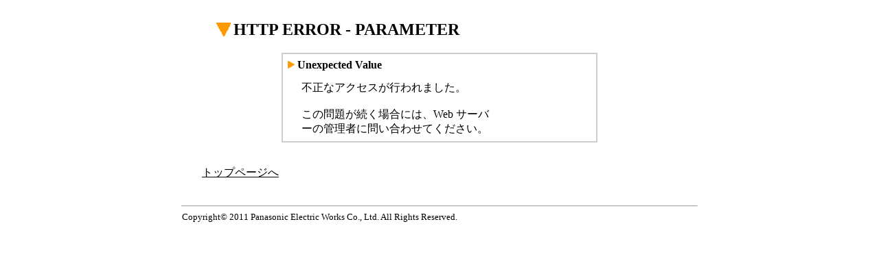

--- FILE ---
content_type: text/html;charset=Windows-31J
request_url: https://www2.panasonic.biz/jp/ai/cad/download/index.jsp?dep=es&c=category_search&b_cd=101&pc_cd=911c4_0002274&c_cd=911c4_0002274
body_size: 3268
content:










































<html>
<head>
<title>CADデータダウンロード | パナソニックビジネスサイト | パナソニック電工</title>
</head>
<body link="#000000" vlink="#000000" alink="#000000" leftmargin="0" topmargin="0" marginwidth="0" marginheight="0">
<form method="post">
<table width="100%" height="7" border="0" cellpadding="0" cellspacing="0">
  <tr>
    <td><img src="/jp/ai/cad/download/img/spacer.gif" width="5" height="5"></td>
  </tr>
</table>
<table width="790" border="0" align="center" cellpadding="0" cellspacing="0">
  <tr>
    <td width="800"><img src="/jp/ai/cad/download/img/spacer.gif" width="5" height="5"></td>
  </tr>
</table>
<table width="500" border="0" align="center" cellpadding="0" cellspacing="0">
  <tr>
    <td>　</td>
  </tr>
</table>
<table width="650" border="0" align="center" cellpadding="0" cellspacing="0">
  <tr>
    <td width="25"><img src="/jp/ai/cad/download/img/head_icon.gif" width="21" height="20"></td>
    <td width="625" valign="middle"><font size="5"><b>HTTP ERROR - PARAMETER</b></font></td>
  </tr>
</table>
<table width="500" height="20" border="0" align="center" cellpadding="0" cellspacing="0">
  <tr>
    <td>　</td>
  </tr>
</table>

<table width="460" border="0" align="center" cellpadding="2" cellspacing="0" bgcolor="#cccccc">
  <tr>
    <td>
	  <table width="100%" border="0" cellspacing="0" cellpadding="5">
        <tr bgcolor="#FFFFFF">
          <td bgcolor="#FFFFFF">
            <table width="300" border="0" cellspacing="0" cellpadding="2">
              <tr valign="middle">
                <td width="10"><img src="/jp/ai/cad/download/img/icon_01.gif" width="10" height="11"></td>
                <td width="290">
				  <b>Unexpected Value</b>
				</td>
              </tr>
            </table>

            <table width="100" border="0" cellspacing="0" cellpadding="0">
              <tr>
                <td><img src="/jp/ai/cad/download/img/spacer.gif" width="5" height="10"></td>
              </tr>
            </table>

            <table width="300" border="0" cellspacing="0" cellpadding="2">
              <tr valign="middle">
                <td width="10">　</td>
                <td width="290">
				  不正なアクセスが行われました。
				  <br> <br>
				  この問題が続く場合には、Web サーバーの管理者に問い合わせてください。
				</td>
              </tr>
            </table>
          </td>
        </tr>
      </table>
    </td>
  </tr>
</table>

<table width="100" border="0" align="center" cellpadding="0" cellspacing="0">
  <tr>
    <td><img src="/jp/ai/cad/download/img/spacer.gif" width="5" height="15"></td>
  </tr>
</table>

<br>

<table width="700" border="0" cellspacing="0" cellpadding="1">
  <tr>
    <td align="center">
	  <a href="/index.html">トップページへ</a>
    </td>
  </tr>
</table>

<br>

<table width="700" border="0" align="center" cellpadding="0" cellspacing="0">
    <tr>
      <td><img src="/jp/ai/cad/download/img/spacer.gif" width="5" height="10"></td>
  </tr>
</table>
<hr width="750" size="1">
<table width="750" border="0" align="center" cellpadding="0" cellspacing="0">
  <tr>
    <td width="90%"><font size="2">Copyright&copy; 2011 Panasonic Electric Works Co., Ltd. All Rights Reserved.</font></td>
  </tr>
</table>
</form>
</body>
</html>
